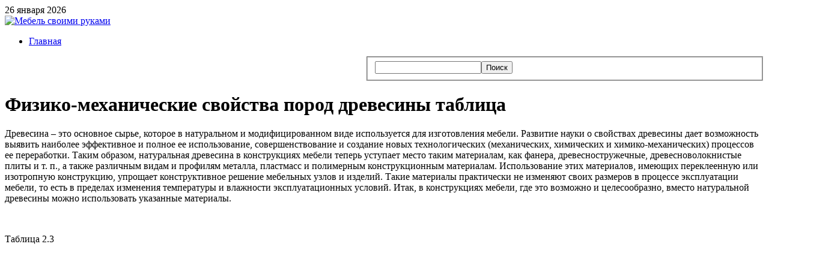

--- FILE ---
content_type: text/html; charset=utf-8;
request_url: http://brigadeer.ru/svojstva-drevesiny/fiziko-mexanicheskie-svojstva-porod-drevesiny-tablica.html
body_size: 10667
content:
<!DOCTYPE html PUBLIC "-//W3C//DTD XHTML 1.0 Strict//EN" "http://www.w3.org/TR/xhtml1/DTD/xhtml1-strict.dtd">
<html xmlns="http://www.w3.org/1999/xhtml" dir="ltr">
<head profile="http://gmpg.org/xfn/11">
<meta http-equiv="Content-Type" content="text/html; charset=UTF-8" />
<title>Мебель своими руками: Физико-механические свойства пород древесины таблица</title>
<link rel="stylesheet" href="http://brigadeer.ru/wp-content/themes/comfypro/style.css" type="text/css" media="screen" />
<link rel="stylesheet" href="http://brigadeer.ru/wp-content/themes/comfypro/styles/default.css" type="text/css" />
<link rel="shortcut icon" href="http://brigadeer.ru/favicon.png" />
<link rel="alternate" type="application/rss+xml" title="Мебель своими руками RSS Feed" href="http://brigadeer.ru/rss.xml" />
<script type='text/javascript' src='http://ajax.googleapis.com/ajax/libs/jquery/1.4.4/jquery.min.js?ver=1.4.4'></script>
<link rel="stylesheet" href="http://brigadeer.ru/wp-content/themes/comfypro/user_preferences/custom.css" type="text/css" media="screen" />
<meta name="description" content="Физико-механические свойства пород древесины таблица">
<meta name="Keywords" content="древесина электроинструменты деревообработка мебель поделки роспись инструмент ремонт реставрация восстановление">
<link rel="canonical" href="http://brigadeer.ru/svojstva-drevesiny/fiziko-mexanicheskie-svojstva-porod-drevesiny-tablica.html" />
<script type="text/javascript" src="http://brigadeer.ru/wp-content/themes/comfypro/js/jquery-ui-1.8.6.custom.min.js"></script>
<script type="text/javascript" src="http://brigadeer.ru/wp-content/themes/comfypro/js/jquery.tools.min.js"></script>

</head>
<body>
<div id="wrapper">

<div id="header">

	<div id="date">26&nbsp;января&nbsp;2026</div>

	<div id="topnav">
		<!--//<ul id="menu-glavnaya" class=""></ul>//-->
	</div>
	<div class="clear"></div>
	<a 	href="http://brigadeer.ru/" id="logo"><img src="/wp-content/themes/comfypro/images/logo.png" alt="Мебель своими руками" title="Мебель своими руками" /></a>

</div>
<div id="menu">

	<ul id="menu-navigaciya" class="">
		<li id="menu-item-3690" class="menu-item menu-item-type-taxonomy menu-item-object-category">
			<a href="http://brigadeer.ru/">Главная</a>
		</li>
	</ul>
	<div style="margin-left:600px;" onclick="return {'bg': 'transparent', 'publicname': '\u041f\u043e\u0438\u0441\u043a \u043f\u043e \u0441\u0430\u0439\u0442\u0443 brigadeer.ru', 'target': '_self', 'language': 'ru', 'suggest': true, 'tld': 'ru', 'site_suggest': true, 'action': 'http://yandex.ru/sitesearch', 'webopt': false, 'fontsize': 13, 'arrow': false, 'fg': '#000000', 'searchid': '2085925', 'logo': 'rb', 'websearch': false, 'type': 2}">
		<form action="http://yandex.ru/sitesearch" method="get" target="_self">
			<input type="hidden" name="searchid" value="2085925" /><input type="hidden" name="l10n" value="ru" /><input type="hidden" name="reqenc" value="" />
			<fieldset>
				<input type="text" name="text" value="" name="s" class="searchfield" /><input type="submit" value="Поиск" class="searchbutton" />
			</fieldset>
		</form>
	</div>
	<style type="text/css"> .ya-page_js_yes .ya-site-form_inited_no { display: none; } </style>
	<script type="text/javascript">
		(function(w,d,c){var s=d.createElement('script'),h=d.getElementsByTagName('script')[0],e=d.documentElement;(' '+e.className+' ').indexOf(' ya-page_js_yes ')===-1&&(e.className+=' ya-page_js_yes');s.type='text/javascript';s.async=true;s.charset='utf-8';s.src=(d.location.protocol==='https:'?'https:':'http:')+'//site.yandex.net/v2.0/js/all.js';h.parentNode.insertBefore(s,h);(w[c]||(w[c]=[])).push(function(){Ya.Site.Form.init()})})(window,document,'yandex_site_callbacks');
	</script>
	<div class="clear"></div>
</div>
<div id="bigcolumn">
	
	<div class="page-all">
		<div class="page-top">
			<div class="containerI">


				<div class="bigdiv">

					
					
							<div id="post-5240" class="post">
								<h1>Физико-механические свойства пород древесины таблица</h1>
								<p>Древесина&nbsp;– это основное сырье, которое в натуральном и модифицированном виде используется для изготовления мебели. Развитие науки о свойствах древесины дает возможность выявить наиболее эффективное и полное ее использование, совершенствование и создание новых технологических (механических, химических и химико-механических) процессов ее переработки. Таким образом, натуральная древесина в конструкциях мебели теперь уступает место таким материалам, как фанера, древесностружечные, древесноволокнистые плиты и т. п., а также различным видам и профилям металла, пластмасс и полимерным конструкционным материалам. Использование этих материалов, имеющих переклеенную или изотропную конструкцию, упрощает конструктивное решение мебельных узлов и изделий. Такие материалы практически не изменяют своих размеров в процессе эксплуатации мебели, то есть в пределах изменения температуры и влажности эксплуатационных условий. Итак, в конструкциях мебели, где это возможно и целесообразно, вместо натуральной древесины можно использовать указанные материалы.</p><br />
<p>Таблица 2.3</p><br />
<table class=msonormaltable border=0 cellspacing=0 cellpadding=0 width="109%" style='width:109.58%;border-collapse:collapse;mso-yfti-tbllook:1184; mso-padding-alt:0cm 0cm 0cm 0cm'><br />
<tr style='mso-yfti-irow:0;mso-yfti-firstrow:yes;height:12.25pt'><br />
<td width="3%" rowspan=2 valign=top style='width:3.7%;border-top:solid windowtext 1.0pt; border-left:solid windowtext 1.0pt;border-bottom:none;border-right:none; background:white;padding:0cm .5pt 0cm .5pt;height:12.25pt'><br />
<p>№</p><br />
</td><br />
<td width="11%" rowspan=2 valign=top style='width:11.4%;border-top:solid windowtext 1.0pt; border-left:solid windowtext 1.0pt;border-bottom:none;border-right:none; background:white;padding:0cm .5pt 0cm .5pt;height:12.25pt'><br />
<p>Порода древесины</p><br />
</td><br />
<td width="9%" rowspan=2 valign=top style='width:9.42%;border-top:solid windowtext 1.0pt; border-left:solid windowtext 1.0pt;border-bottom:none;border-right:none; background:white;padding:0cm .5pt 0cm .5pt;height:12.25pt'><br />
<p>&nbsp;Плотность (плотность), кг&nbsp;/ м<sup>3</sup></p><br />
</td><br />
<td width="37%" colspan=4 valign=top style='width:37.82%;border-top:solid windowtext 1.0pt; border-left:solid windowtext 1.0pt;border-bottom:none;border-right:none; background:white;padding:0cm .5pt 0cm .5pt;height:12.25pt'><br />
<p>Предел прочности, МПа при</p><br />
</td><br />
<td width="28%" colspan=3 valign=top style='width:28.16%;border-top:solid windowtext 1.0pt; border-left:solid windowtext 1.0pt;border-bottom:none;border-right:none; background:white;padding:0cm .5pt 0cm .5pt;height:12.25pt'><br />
<p>Твердость, МПа</p><br />
</td><br />
<td width="9%" rowspan=2 valign=top style='width:9.5%;border:solid windowtext 1.0pt; border-bottom:none;background:white;padding:0cm .5pt 0cm .5pt;height:12.25pt'><br />
<p>Модуль упругости при статическом изгибе</p><br />
</td><br />
</tr><br />
<tr style='mso-yfti-irow:1;height:89.5pt'><br />
<td width="6%" valign=top style='width:6.32%;border-top:solid windowtext 1.0pt; border-left:solid windowtext 1.0pt;border-bottom:none;border-right:none; background:white;padding:0cm .5pt 0cm .5pt;height:89.5pt'><br />
<p>Сжатие вдоль волокон</p><br />
</td><br />
<td width="8%" valign=top style='width:8.94%;border-top:solid windowtext 1.0pt; border-left:solid windowtext 1.0pt;border-bottom:none;border-right:none; background:white;padding:0cm .5pt 0cm .5pt;height:89.5pt'><br />
<p>Растяжение вдоль волокон</p><br />
</td><br />
<td width="9%" valign=top style='width:9.9%;border-top:solid windowtext 1.0pt; border-left:solid windowtext 1.0pt;border-bottom:none;border-right:none; background:white;padding:0cm .5pt 0cm .5pt;height:89.5pt'><br />
<p>Статическом изгибе</p><br />
</td><br />
<td width="12%" valign=top style='width:12.66%;border-top:solid windowtext 1.0pt; border-left:solid windowtext 1.0pt;border-bottom:none;border-right:none; background:white;padding:0cm .5pt 0cm .5pt;height:89.5pt'><br />
<p>Тангенциальном сколе вдоль волокон</p><br />
</td><br />
<td width="7%" valign=top style='width:7.14%;border-top:solid windowtext 1.0pt; border-left:solid windowtext 1.0pt;border-bottom:none;border-right:none; background:white;padding:0cm .5pt 0cm .5pt;height:89.5pt'><br />
<p>Торцевая</p><br />
</td><br />
<td width="8%" valign=top style='width:8.76%;border-top:solid windowtext 1.0pt; border-left:solid windowtext 1.0pt;border-bottom:none;border-right:none; background:white;padding:0cm .5pt 0cm .5pt;height:89.5pt'><br />
<p>Радиальная</p><br />
</td><br />
<td width="12%" valign=top style='width:12.26%;border-top:solid windowtext 1.0pt; border-left:solid windowtext 1.0pt;border-bottom:none;border-right:none; background:white;padding:0cm .5pt 0cm .5pt;height:89.5pt'><br />
<p>Тангенциальная</p><br />
</td><br />
</tr><br />
<tr style='mso-yfti-irow:2;height:11.75pt'><br />
<td width="3%" valign=top style='width:3.7%;border-top:solid windowtext 1.0pt; border-left:solid windowtext 1.0pt;border-bottom:none;border-right:none; background:white;padding:0cm .5pt 0cm .5pt;height:11.75pt'><br />
<p>1</p><br />
</td><br />
<td width="11%" valign=top style='width:11.4%;border-top:solid windowtext 1.0pt; border-left:solid windowtext 1.0pt;border-bottom:none;border-right:none; background:white;padding:0cm .5pt 0cm .5pt;height:11.75pt'><br />
<p>Лиственница</p><br />
</td><br />
<td width="9%" valign=top style='width:9.42%;border-top:solid windowtext 1.0pt; border-left:solid windowtext 1.0pt;border-bottom:none;border-right:none; background:white;padding:0cm .5pt 0cm .5pt;height:11.75pt'><br />
<p>670</p><br />
</td><br />
<td width="6%" valign=top style='width:6.32%;border-top:solid windowtext 1.0pt; border-left:solid windowtext 1.0pt;border-bottom:none;border-right:none; background:white;padding:0cm .5pt 0cm .5pt;height:11.75pt'><br />
<p>56,1</p><br />
</td><br />
<td width="8%" valign=top style='width:8.94%;border-top:solid windowtext 1.0pt; border-left:solid windowtext 1.0pt;border-bottom:none;border-right:none; background:white;padding:0cm .5pt 0cm .5pt;height:11.75pt'><br />
<p>124,9</p><br />
</td><br />
<td width="9%" valign=top style='width:9.9%;border-top:solid windowtext 1.0pt; border-left:solid windowtext 1.0pt;border-bottom:none;border-right:none; background:white;padding:0cm .5pt 0cm .5pt;height:11.75pt'><br />
<p>100,5</p><br />
</td><br />
<td width="12%" valign=top style='width:12.66%;border-top:solid windowtext 1.0pt; border-left:solid windowtext 1.0pt;border-bottom:none;border-right:none; background:white;padding:0cm .5pt 0cm .5pt;height:11.75pt'><br />
<p>9,3</p><br />
</td><br />
<td width="7%" valign=top style='width:7.14%;border-top:solid windowtext 1.0pt; border-left:solid windowtext 1.0pt;border-bottom:none;border-right:none; background:white;padding:0cm .5pt 0cm .5pt;height:11.75pt'><br />
<p>40,3</p><br />
</td><br />
<td width="8%" valign=top style='width:8.76%;border-top:solid windowtext 1.0pt; border-left:solid windowtext 1.0pt;border-bottom:none;border-right:none; background:white;padding:0cm .5pt 0cm .5pt;height:11.75pt'><br />
<p>27</p><br />
</td><br />
<td width="12%" valign=top style='width:12.26%;border-top:solid windowtext 1.0pt; border-left:solid windowtext 1.0pt;border-bottom:none;border-right:none; background:white;padding:0cm .5pt 0cm .5pt;height:11.75pt'><br />
<p>27</p><br />
</td><br />
<td width="9%" valign=top style='width:9.5%;border:solid windowtext 1.0pt; border-bottom:none;background:white;padding:0cm .5pt 0cm .5pt;height:11.75pt'><br />
<p>-</p><br />
</td><br />
</tr><br />
<tr style='mso-yfti-irow:3;height:13.2pt'><br />
<td width="3%" valign=top style='width:3.7%;border:solid windowtext 1.0pt; border-right:none;background:white;padding:0cm .5pt 0cm .5pt;height:13.2pt'><br />
<p>2</p><br />
</td><br />
<td width="11%" valign=top style='width:11.4%;border:solid windowtext 1.0pt; border-right:none;background:white;padding:0cm .5pt 0cm .5pt;height:13.2pt'><br />
<p>Сосна обыкновенная</p><br />
</td><br />
<td width="9%" valign=top style='width:9.42%;border:solid windowtext 1.0pt; border-right:none;background:white;padding:0cm .5pt 0cm .5pt;height:13.2pt'><br />
<p>510</p><br />
</td><br />
<td width="6%" valign=top style='width:6.32%;border:solid windowtext 1.0pt; border-right:none;background:white;padding:0cm .5pt 0cm .5pt;height:13.2pt'><br />
<p>42,3</p><br />
</td><br />
<td width="8%" valign=top style='width:8.94%;border:solid windowtext 1.0pt; border-right:none;background:white;padding:0cm .5pt 0cm .5pt;height:13.2pt'><br />
<p>103,0</p><br />
</td><br />
<td width="9%" valign=top style='width:9.9%;border:solid windowtext 1.0pt; border-right:none;background:white;padding:0cm .5pt 0cm .5pt;height:13.2pt'><br />
<p>77,5</p><br />
</td><br />
<td width="12%" valign=top style='width:12.66%;border:solid windowtext 1.0pt; border-right:none;background:white;padding:0cm .5pt 0cm .5pt;height:13.2pt'><br />
<p>7,2</p><br />
</td><br />
<td width="7%" valign=top style='width:7.14%;border:solid windowtext 1.0pt; border-right:none;background:white;padding:0cm .5pt 0cm .5pt;height:13.2pt'><br />
<p>26,5</p><br />
</td><br />
<td width="8%" valign=top style='width:8.76%;border:solid windowtext 1.0pt; border-right:none;background:white;padding:0cm .5pt 0cm .5pt;height:13.2pt'><br />
<p>21,9</p><br />
</td><br />
<td width="12%" valign=top style='width:12.26%;border:solid windowtext 1.0pt; border-right:none;background:white;padding:0cm .5pt 0cm .5pt;height:13.2pt'><br />
<p>23,6</p><br />
</td><br />
<td width="9%" valign=top style='width:9.5%;border:solid windowtext 1.0pt; background:white;padding:0cm .5pt 0cm .5pt;height:13.2pt'><br />
<p>12,4</p><br />
</td><br />
</tr><br />
<tr style='mso-yfti-irow:4;height:12.0pt'><br />
<td width="3%" valign=top style='width:3.7%;border:solid windowtext 1.0pt; border-top:none;background:white;padding:0cm .5pt 0cm .5pt;height:12.0pt'><br />
<p>3</p><br />
</td><br />
<td width="11%" valign=top style='width:11.4%;border-top:none;border-left: none;border-bottom:solid windowtext 1.0pt;border-right:solid windowtext 1.0pt; background:white;padding:0cm .5pt 0cm .5pt;height:12.0pt'><br />
<p>Ель</p><br />
</td><br />
<td width="9%" valign=top style='width:9.42%;border-top:none;border-left: none;border-bottom:solid windowtext 1.0pt;border-right:solid windowtext 1.0pt; background:white;padding:0cm .5pt 0cm .5pt;height:12.0pt'><br />
<p>450</p><br />
</td><br />
<td width="6%" valign=top style='width:6.32%;border-top:none;border-left: none;border-bottom:solid windowtext 1.0pt;border-right:solid windowtext 1.0pt; background:white;padding:0cm .5pt 0cm .5pt;height:12.0pt'><br />
<p>39,8</p><br />
</td><br />
<td width="8%" valign=top style='width:8.94%;border-top:none;border-left: none;border-bottom:solid windowtext 1.0pt;border-right:solid windowtext 1.0pt; background:white;padding:0cm .5pt 0cm .5pt;height:12.0pt'><br />
<p>102,5</p><br />
</td><br />
<td width="9%" valign=top style='width:9.9%;border-top:none;border-left:none; border-bottom:solid windowtext 1.0pt;border-right:solid windowtext 1.0pt; background:white;padding:0cm .5pt 0cm .5pt;height:12.0pt'><br />
<p>71,9</p><br />
</td><br />
<td width="12%" valign=top style='width:12.66%;border-top:none;border-left: none;border-bottom:solid windowtext 1.0pt;border-right:solid windowtext 1.0pt; background:white;padding:0cm .5pt 0cm .5pt;height:12.0pt'><br />
<p>6,4</p><br />
</td><br />
<td width="7%" valign=top style='width:7.14%;border-top:none;border-left: none;border-bottom:solid windowtext 1.0pt;border-right:solid windowtext 1.0pt; background:white;padding:0cm .5pt 0cm .5pt;height:12.0pt'><br />
<p>24,6</p><br />
</td><br />
<td width="8%" valign=top style='width:8.76%;border-top:none;border-left: none;border-bottom:solid windowtext 1.0pt;border-right:solid windowtext 1.0pt; background:white;padding:0cm .5pt 0cm .5pt;height:12.0pt'><br />
<p>16,8</p><br />
</td><br />
<td width="12%" valign=top style='width:12.26%;border-top:none;border-left: none;border-bottom:solid windowtext 1.0pt;border-right:solid windowtext 1.0pt; background:white;padding:0cm .5pt 0cm .5pt;height:12.0pt'><br />
<p>16,8</p><br />
</td><br />
<td width="9%" valign=top style='width:9.5%;border-top:none;border-left:none; border-bottom:solid windowtext 1.0pt;border-right:solid windowtext 1.0pt; background:white;padding:0cm .5pt 0cm .5pt;height:12.0pt'><br />
<p>&nbsp;10,8</p><br />
</td><br />
</tr><br />
<tr style='mso-yfti-irow:5;height:12.5pt'><br />
<td width="3%" valign=top style='width:3.7%;border:solid windowtext 1.0pt; border-top:none;background:white;padding:0cm .5pt 0cm .5pt;height:12.5pt'><br />
<p>4</p><br />
</td><br />
<td width="11%" valign=top style='width:11.4%;border-top:none;border-left: none;border-bottom:solid windowtext 1.0pt;border-right:solid windowtext 1.0pt; background:white;padding:0cm .5pt 0cm .5pt;height:12.5pt'><br />
<p>Кедр</p><br />
</td><br />
<td width="9%" valign=top style='width:9.42%;border-top:none;border-left: none;border-bottom:solid windowtext 1.0pt;border-right:solid windowtext 1.0pt; background:white;padding:0cm .5pt 0cm .5pt;height:12.5pt'><br />
<p>440</p><br />
</td><br />
<td width="6%" valign=top style='width:6.32%;border-top:none;border-left: none;border-bottom:solid windowtext 1.0pt;border-right:solid windowtext 1.0pt; background:white;padding:0cm .5pt 0cm .5pt;height:12.5pt'><br />
<p>36,7</p><br />
</td><br />
<td width="8%" valign=top style='width:8.94%;border-top:none;border-left: none;border-bottom:solid windowtext 1.0pt;border-right:solid windowtext 1.0pt; background:white;padding:0cm .5pt 0cm .5pt;height:12.5pt'><br />
<p>90,3</p><br />
</td><br />
<td width="9%" valign=top style='width:9.9%;border-top:none;border-left:none; border-bottom:solid windowtext 1.0pt;border-right:solid windowtext 1.0pt; background:white;padding:0cm .5pt 0cm .5pt;height:12.5pt'><br />
<p>65,8</p><br />
</td><br />
<td width="12%" valign=top style='width:12.66%;border-top:none;border-left: none;border-bottom:solid windowtext 1.0pt;border-right:solid windowtext 1.0pt; background:white;padding:0cm .5pt 0cm .5pt;height:12.5pt'><br />
<p>6,1</p><br />
</td><br />
<td width="7%" valign=top style='width:7.14%;border-top:none;border-left: none;border-bottom:solid windowtext 1.0pt;border-right:solid windowtext 1.0pt; background:white;padding:0cm .5pt 0cm .5pt;height:12.5pt'><br />
<p>-</p><br />
</td><br />
<td width="8%" valign=top style='width:8.76%;border-top:none;border-left: none;border-bottom:solid windowtext 1.0pt;border-right:solid windowtext 1.0pt; background:white;padding:0cm .5pt 0cm .5pt;height:12.5pt'><br />
<p>-</p><br />
</td><br />
<td width="12%" valign=top style='width:12.26%;border-top:none;border-left: none;border-bottom:solid windowtext 1.0pt;border-right:solid windowtext 1.0pt; background:white;padding:0cm .5pt 0cm .5pt;height:12.5pt'><br />
<p>-</p><br />
</td><br />
<td width="9%" valign=top style='width:9.5%;border-top:none;border-left:none; border-bottom:solid windowtext 1.0pt;border-right:solid windowtext 1.0pt; background:white;padding:0cm .5pt 0cm .5pt;height:12.5pt'><br />
<p>-</p><br />
</td><br />
</tr><br />
<tr style='mso-yfti-irow:6;height:12.5pt'><br />
<td width="3%" valign=top style='width:3.7%;border:solid windowtext 1.0pt; border-top:none;background:white;padding:0cm .5pt 0cm .5pt;height:12.5pt'><br />
<p>5</p><br />
</td><br />
<td width="11%" valign=top style='width:11.4%;border-top:none;border-left: none;border-bottom:solid windowtext 1.0pt;border-right:solid windowtext 1.0pt; background:white;padding:0cm .5pt 0cm .5pt;height:12.5pt'><br />
<p>Пихта Сибир.</p><br />
</td><br />
<td width="9%" valign=top style='width:9.42%;border-top:none;border-left: none;border-bottom:solid windowtext 1.0pt;border-right:solid windowtext 1.0pt; background:white;padding:0cm .5pt 0cm .5pt;height:12.5pt'><br />
<p>380</p><br />
</td><br />
<td width="6%" valign=top style='width:6.32%;border-top:none;border-left: none;border-bottom:solid windowtext 1.0pt;border-right:solid windowtext 1.0pt; background:white;padding:0cm .5pt 0cm .5pt;height:12.5pt'><br />
<p>35,2</p><br />
</td><br />
<td width="8%" valign=top style='width:8.94%;border-top:none;border-left: none;border-bottom:solid windowtext 1.0pt;border-right:solid windowtext 1.0pt; background:white;padding:0cm .5pt 0cm .5pt;height:12.5pt'><br />
<p>66,8</p><br />
</td><br />
<td width="9%" valign=top style='width:9.9%;border-top:none;border-left:none; border-bottom:solid windowtext 1.0pt;border-right:solid windowtext 1.0pt; background:white;padding:0cm .5pt 0cm .5pt;height:12.5pt'><br />
<p>61,7</p><br />
</td><br />
<td width="12%" valign=top style='width:12.66%;border-top:none;border-left: none;border-bottom:solid windowtext 1.0pt;border-right:solid windowtext 1.0pt; background:white;padding:0cm .5pt 0cm .5pt;height:12.5pt'><br />
<p>5,9</p><br />
</td><br />
<td width="7%" valign=top style='width:7.14%;border-top:none;border-left: none;border-bottom:solid windowtext 1.0pt;border-right:solid windowtext 1.0pt; background:white;padding:0cm .5pt 0cm .5pt;height:12.5pt'><br />
<p>26,1</p><br />
</td><br />
<td width="8%" valign=top style='width:8.76%;border-top:none;border-left: none;border-bottom:solid windowtext 1.0pt;border-right:solid windowtext 1.0pt; background:white;padding:0cm .5pt 0cm .5pt;height:12.5pt'><br />
<p>15,9</p><br />
</td><br />
<td width="12%" valign=top style='width:12.26%;border-top:none;border-left: none;border-bottom:solid windowtext 1.0pt;border-right:solid windowtext 1.0pt; background:white;padding:0cm .5pt 0cm .5pt;height:12.5pt'><br />
<p>-</p><br />
</td><br />
<td width="9%" valign=top style='width:9.5%;border-top:none;border-left:none; border-bottom:solid windowtext 1.0pt;border-right:solid windowtext 1.0pt; background:white;padding:0cm .5pt 0cm .5pt;height:12.5pt'><br />
<p>-</p><br />
</td><br />
</tr><br />
<tr style='mso-yfti-irow:7;height:12.0pt'><br />
<td width="3%" valign=top style='width:3.7%;border:solid windowtext 1.0pt; border-top:none;background:white;padding:0cm .5pt 0cm .5pt;height:12.0pt'><br />
<p>6</p><br />
</td><br />
<td width="11%" valign=top style='width:11.4%;border-top:none;border-left: none;border-bottom:solid windowtext 1.0pt;border-right:solid windowtext 1.0pt; background:white;padding:0cm .5pt 0cm .5pt;height:12.0pt'><br />
<p>Граб</p><br />
</td><br />
<td width="9%" valign=top style='width:9.42%;border-top:none;border-left: none;border-bottom:solid windowtext 1.0pt;border-right:solid windowtext 1.0pt; background:white;padding:0cm .5pt 0cm .5pt;height:12.0pt'><br />
<p>810</p><br />
</td><br />
<td width="6%" valign=top style='width:6.32%;border-top:none;border-left: none;border-bottom:solid windowtext 1.0pt;border-right:solid windowtext 1.0pt; background:white;padding:0cm .5pt 0cm .5pt;height:12.0pt'><br />
<p>54,0</p><br />
</td><br />
<td width="8%" valign=top style='width:8.94%;border-top:none;border-left: none;border-bottom:solid windowtext 1.0pt;border-right:solid windowtext 1.0pt; background:white;padding:0cm .5pt 0cm .5pt;height:12.0pt'><br />
<p>137,2</p><br />
</td><br />
<td width="9%" valign=top style='width:9.9%;border-top:none;border-left:none; border-bottom:solid windowtext 1.0pt;border-right:solid windowtext 1.0pt; background:white;padding:0cm .5pt 0cm .5pt;height:12.0pt'><br />
<p>123,4</p><br />
</td><br />
<td width="12%" valign=top style='width:12.66%;border-top:none;border-left: none;border-bottom:solid windowtext 1.0pt;border-right:solid windowtext 1.0pt; background:white;padding:0cm .5pt 0cm .5pt;height:12.0pt'><br />
<p>14,3</p><br />
</td><br />
<td width="7%" valign=top style='width:7.14%;border-top:none;border-left: none;border-bottom:solid windowtext 1.0pt;border-right:solid windowtext 1.0pt; background:white;padding:0cm .5pt 0cm .5pt;height:12.0pt'><br />
<p>84,1</p><br />
</td><br />
<td width="8%" valign=top style='width:8.76%;border-top:none;border-left: none;border-bottom:solid windowtext 1.0pt;border-right:solid windowtext 1.0pt; background:white;padding:0cm .5pt 0cm .5pt;height:12.0pt'><br />
<p>71,4</p><br />
</td><br />
<td width="12%" valign=top style='width:12.26%;border-top:none;border-left: none;border-bottom:solid windowtext 1.0pt;border-right:solid windowtext 1.0pt; background:white;padding:0cm .5pt 0cm .5pt;height:12.0pt'><br />
<p>-</p><br />
</td><br />
<td width="9%" valign=top style='width:9.5%;border-top:none;border-left:none; border-bottom:solid windowtext 1.0pt;border-right:solid windowtext 1.0pt; background:white;padding:0cm .5pt 0cm .5pt;height:12.0pt'></td><br />
</tr><br />
<tr style='mso-yfti-irow:8;height:12.5pt'><br />
<td width="3%" valign=top style='width:3.7%;border:solid windowtext 1.0pt; border-top:none;background:white;padding:0cm .5pt 0cm .5pt;height:12.5pt'><br />
<p>7</p><br />
</td><br />
<td width="11%" valign=top style='width:11.4%;border-top:none;border-left: none;border-bottom:solid windowtext 1.0pt;border-right:solid windowtext 1.0pt; background:white;padding:0cm .5pt 0cm .5pt;height:12.5pt'><br />
<p>Акация белая</p><br />
</td><br />
<td width="9%" valign=top style='width:9.42%;border-top:none;border-left: none;border-bottom:solid windowtext 1.0pt;border-right:solid windowtext 1.0pt; background:white;padding:0cm .5pt 0cm .5pt;height:12.5pt'><br />
<p>810</p><br />
</td><br />
<td width="6%" valign=top style='width:6.32%;border-top:none;border-left: none;border-bottom:solid windowtext 1.0pt;border-right:solid windowtext 1.0pt; background:white;padding:0cm .5pt 0cm .5pt;height:12.5pt'><br />
<p>54,1</p><br />
</td><br />
<td width="8%" valign=top style='width:8.94%;border-top:none;border-left: none;border-bottom:solid windowtext 1.0pt;border-right:solid windowtext 1.0pt; background:white;padding:0cm .5pt 0cm .5pt;height:12.5pt'><br />
<p>172,3</p><br />
</td><br />
<td width="9%" valign=top style='width:9.9%;border-top:none;border-left:none; border-bottom:solid windowtext 1.0pt;border-right:solid windowtext 1.0pt; background:white;padding:0cm .5pt 0cm .5pt;height:12.5pt'><br />
<p>141,8</p><br />
</td><br />
<td width="12%" valign=top style='width:12.66%;border-top:none;border-left: none;border-bottom:solid windowtext 1.0pt;border-right:solid windowtext 1.0pt; background:white;padding:0cm .5pt 0cm .5pt;height:12.5pt'></td><br />
<td width="7%" valign=top style='width:7.14%;border-top:none;border-left: none;border-bottom:solid windowtext 1.0pt;border-right:solid windowtext 1.0pt; background:white;padding:0cm .5pt 0cm .5pt;height:12.5pt'><br />
<p>89,8</p><br />
</td><br />
<td width="8%" valign=top style='width:8.76%;border-top:none;border-left: none;border-bottom:solid windowtext 1.0pt;border-right:solid windowtext 1.0pt; background:white;padding:0cm .5pt 0cm .5pt;height:12.5pt'><br />
<p>63,2</p><br />
</td><br />
<td width="12%" valign=top style='width:12.26%;border-top:none;border-left: none;border-bottom:solid windowtext 1.0pt;border-right:solid windowtext 1.0pt; background:white;padding:0cm .5pt 0cm .5pt;height:12.5pt'><br />
<p>72,4</p><br />
</td><br />
<td width="9%" valign=top style='width:9.5%;border-top:none;border-left:none; border-bottom:solid windowtext 1.0pt;border-right:solid windowtext 1.0pt; background:white;padding:0cm .5pt 0cm .5pt;height:12.5pt'></td><br />
</tr><br />
<tr style='mso-yfti-irow:9;height:12.5pt'><br />
<td width="3%" valign=top style='width:3.7%;border:solid windowtext 1.0pt; border-top:none;background:white;padding:0cm .5pt 0cm .5pt;height:12.5pt'><br />
<p>8</p><br />
</td><br />
<td width="11%" valign=top style='width:11.4%;border-top:none;border-left: none;border-bottom:solid windowtext 1.0pt;border-right:solid windowtext 1.0pt; background:white;padding:0cm .5pt 0cm .5pt;height:12.5pt'><br />
<p>Груша</p><br />
</td><br />
<td width="9%" valign=top style='width:9.42%;border-top:none;border-left: none;border-bottom:solid windowtext 1.0pt;border-right:solid windowtext 1.0pt; background:white;padding:0cm .5pt 0cm .5pt;height:12.5pt'><br />
<p>720</p><br />
</td><br />
<td width="6%" valign=top style='width:6.32%;border-top:none;border-left: none;border-bottom:solid windowtext 1.0pt;border-right:solid windowtext 1.0pt; background:white;padding:0cm .5pt 0cm .5pt;height:12.5pt'><br />
<p>52,5</p><br />
</td><br />
<td width="8%" valign=top style='width:8.94%;border-top:none;border-left: none;border-bottom:solid windowtext 1.0pt;border-right:solid windowtext 1.0pt; background:white;padding:0cm .5pt 0cm .5pt;height:12.5pt'><br />
<p>-</p><br />
</td><br />
<td width="9%" valign=top style='width:9.9%;border-top:none;border-left:none; border-bottom:solid windowtext 1.0pt;border-right:solid windowtext 1.0pt; background:white;padding:0cm .5pt 0cm .5pt;height:12.5pt'><br />
<p>99,4</p><br />
</td><br />
<td width="12%" valign=top style='width:12.66%;border-top:none;border-left: none;border-bottom:solid windowtext 1.0pt;border-right:solid windowtext 1.0pt; background:white;padding:0cm .5pt 0cm .5pt;height:12.5pt'><br />
<p>8,2</p><br />
</td><br />
<td width="7%" valign=top style='width:7.14%;border-top:none;border-left: none;border-bottom:solid windowtext 1.0pt;border-right:solid windowtext 1.0pt; background:white;padding:0cm .5pt 0cm .5pt;height:12.5pt'><br />
<p>73,4</p><br />
</td><br />
<td width="8%" valign=top style='width:8.76%;border-top:none;border-left: none;border-bottom:solid windowtext 1.0pt;border-right:solid windowtext 1.0pt; background:white;padding:0cm .5pt 0cm .5pt;height:12.5pt'><br />
<p>55,0</p><br />
</td><br />
<td width="12%" valign=top style='width:12.26%;border-top:none;border-left: none;border-bottom:solid windowtext 1.0pt;border-right:solid windowtext 1.0pt; background:white;padding:0cm .5pt 0cm .5pt;height:12.5pt'><br />
<p>56,1</p><br />
</td><br />
<td width="9%" valign=top style='width:9.5%;border-top:none;border-left:none; border-bottom:solid windowtext 1.0pt;border-right:solid windowtext 1.0pt; background:white;padding:0cm .5pt 0cm .5pt;height:12.5pt'><br />
<p>-</p><br />
</td><br />
</tr><br />
<tr style='mso-yfti-irow:10;height:12.0pt'><br />
<td width="3%" valign=top style='width:3.7%;border:solid windowtext 1.0pt; border-top:none;background:white;padding:0cm .5pt 0cm .5pt;height:12.0pt'><br />
<p>9</p><br />
</td><br />
<td width="11%" valign=top style='width:11.4%;border-top:none;border-left: none;border-bottom:solid windowtext 1.0pt;border-right:solid windowtext 1.0pt; background:white;padding:0cm .5pt 0cm .5pt;height:12.0pt'><br />
<p>Дуб</p><br />
</td><br />
<td width="9%" valign=top style='width:9.42%;border-top:none;border-left: none;border-bottom:solid windowtext 1.0pt;border-right:solid windowtext 1.0pt; background:white;padding:0cm .5pt 0cm .5pt;height:12.0pt'><br />
<p>700</p><br />
</td><br />
<td width="6%" valign=top style='width:6.32%;border-top:none;border-left: none;border-bottom:solid windowtext 1.0pt;border-right:solid windowtext 1.0pt; background:white;padding:0cm .5pt 0cm .5pt;height:12.0pt'><br />
<p>52,0</p><br />
</td><br />
<td width="8%" valign=top style='width:8.94%;border-top:none;border-left: none;border-bottom:solid windowtext 1.0pt;border-right:solid windowtext 1.0pt; background:white;padding:0cm .5pt 0cm .5pt;height:12.0pt'><br />
<p>131,4</p><br />
</td><br />
<td width="9%" valign=top style='width:9.9%;border-top:none;border-left:none; border-bottom:solid windowtext 1.0pt;border-right:solid windowtext 1.0pt; background:white;padding:0cm .5pt 0cm .5pt;height:12.0pt'><br />
<p>96,4</p><br />
</td><br />
<td width="12%" valign=top style='width:12.66%;border-top:none;border-left: none;border-bottom:solid windowtext 1.0pt;border-right:solid windowtext 1.0pt; background:white;padding:0cm .5pt 0cm .5pt;height:12.0pt'><br />
<p>9,5</p><br />
</td><br />
<td width="7%" valign=top style='width:7.14%;border-top:none;border-left: none;border-bottom:solid windowtext 1.0pt;border-right:solid windowtext 1.0pt; background:white;padding:0cm .5pt 0cm .5pt;height:12.0pt'><br />
<p>62,7</p><br />
</td><br />
<td width="8%" valign=top style='width:8.76%;border-top:none;border-left: none;border-bottom:solid windowtext 1.0pt;border-right:solid windowtext 1.0pt; background:white;padding:0cm .5pt 0cm .5pt;height:12.0pt'><br />
<p>52,0</p><br />
</td><br />
<td width="12%" valign=top style='width:12.26%;border-top:none;border-left: none;border-bottom:solid windowtext 1.0pt;border-right:solid windowtext 1.0pt; background:white;padding:0cm .5pt 0cm .5pt;height:12.0pt'><br />
<p>45,4</p><br />
</td><br />
<td width="9%" valign=top style='width:9.5%;border-top:none;border-left:none; border-bottom:solid windowtext 1.0pt;border-right:solid windowtext 1.0pt; background:white;padding:0cm .5pt 0cm .5pt;height:12.0pt'><br />
<p>15,4</p><br />
</td><br />
</tr><br />
<tr style='mso-yfti-irow:11;height:12.5pt'><br />
<td width="3%" valign=top style='width:3.7%;border:solid windowtext 1.0pt; border-top:none;background:white;padding:0cm .5pt 0cm .5pt;height:12.5pt'><br />
<p>10</p><br />
</td><br />
<td width="11%" valign=top style='width:11.4%;border-top:none;border-left: none;border-bottom:solid windowtext 1.0pt;border-right:solid windowtext 1.0pt; background:white;padding:0cm .5pt 0cm .5pt;height:12.5pt'><br />
<p>Клен</p><br />
</td><br />
<td width="9%" valign=top style='width:9.42%;border-top:none;border-left: none;border-bottom:solid windowtext 1.0pt;border-right:solid windowtext 1.0pt; background:white;padding:0cm .5pt 0cm .5pt;height:12.5pt'><br />
<p>700</p><br />
</td><br />
<td width="6%" valign=top style='width:6.32%;border-top:none;border-left: none;border-bottom:solid windowtext 1.0pt;border-right:solid windowtext 1.0pt; background:white;padding:0cm .5pt 0cm .5pt;height:12.5pt'><br />
<p>53,4</p><br />
</td><br />
<td width="8%" valign=top style='width:8.94%;border-top:none;border-left: none;border-bottom:solid windowtext 1.0pt;border-right:solid windowtext 1.0pt; background:white;padding:0cm .5pt 0cm .5pt;height:12.5pt'><br />
<p>-</p><br />
</td><br />
<td width="9%" valign=top style='width:9.9%;border-top:none;border-left:none; border-bottom:solid windowtext 1.0pt;border-right:solid windowtext 1.0pt; background:white;padding:0cm .5pt 0cm .5pt;height:12.5pt'><br />
<p>107,6</p><br />
</td><br />
<td width="12%" valign=top style='width:12.66%;border-top:none;border-left: none;border-bottom:solid windowtext 1.0pt;border-right:solid windowtext 1.0pt; background:white;padding:0cm .5pt 0cm .5pt;height:12.5pt'><br />
<p>11,5</p><br />
</td><br />
<td width="7%" valign=top style='width:7.14%;border-top:none;border-left: none;border-bottom:solid windowtext 1.0pt;border-right:solid windowtext 1.0pt; background:white;padding:0cm .5pt 0cm .5pt;height:12.5pt'><br />
<p>70,4</p><br />
</td><br />
<td width="8%" valign=top style='width:8.76%;border-top:none;border-left: none;border-bottom:solid windowtext 1.0pt;border-right:solid windowtext 1.0pt; background:white;padding:0cm .5pt 0cm .5pt;height:12.5pt'><br />
<p>51,5</p><br />
</td><br />
<td width="12%" valign=top style='width:12.26%;border-top:none;border-left: none;border-bottom:solid windowtext 1.0pt;border-right:solid windowtext 1.0pt; background:white;padding:0cm .5pt 0cm .5pt;height:12.5pt'><br />
<p>54,6</p><br />
</td><br />
<td width="9%" valign=top style='width:9.5%;border-top:none;border-left:none; border-bottom:solid windowtext 1.0pt;border-right:solid windowtext 1.0pt; background:white;padding:0cm .5pt 0cm .5pt;height:12.5pt'><br />
<p>12,8</p><br />
</td><br />
</tr><br />
<tr style='mso-yfti-irow:12;height:12.0pt'><br />
<td width="3%" valign=top style='width:3.7%;border:solid windowtext 1.0pt; border-top:none;background:white;padding:0cm .5pt 0cm .5pt;height:12.0pt'><br />
<p>11</p><br />
</td><br />
<td width="11%" valign=top style='width:11.4%;border-top:none;border-left: none;border-bottom:solid windowtext 1.0pt;border-right:solid windowtext 1.0pt; background:white;padding:0cm .5pt 0cm .5pt;height:12.0pt'><br />
<p>Ясень обыкновенный</p><br />
</td><br />
<td width="9%" valign=top style='width:9.42%;border-top:none;border-left: none;border-bottom:solid windowtext 1.0pt;border-right:solid windowtext 1.0pt; background:white;padding:0cm .5pt 0cm .5pt;height:12.0pt'><br />
<p>690</p><br />
</td><br />
<td width="6%" valign=top style='width:6.32%;border-top:none;border-left: none;border-bottom:solid windowtext 1.0pt;border-right:solid windowtext 1.0pt; background:white;padding:0cm .5pt 0cm .5pt;height:12.0pt'><br />
<p>33,1</p><br />
</td><br />
<td width="8%" valign=top style='width:8.94%;border-top:none;border-left: none;border-bottom:solid windowtext 1.0pt;border-right:solid windowtext 1.0pt; background:white;padding:0cm .5pt 0cm .5pt;height:12.0pt'><br />
<p>141,8</p><br />
</td><br />
<td width="9%" valign=top style='width:9.9%;border-top:none;border-left:none; border-bottom:solid windowtext 1.0pt;border-right:solid windowtext 1.0pt; background:white;padding:0cm .5pt 0cm .5pt;height:12.0pt'><br />
<p>110,7</p><br />
</td><br />
<td width="12%" valign=top style='width:12.66%;border-top:none;border-left: none;border-bottom:solid windowtext 1.0pt;border-right:solid windowtext 1.0pt; background:white;padding:0cm .5pt 0cm .5pt;height:12.0pt'><br />
<p>12,8</p><br />
</td><br />
<td width="7%" valign=top style='width:7.14%;border-top:none;border-left: none;border-bottom:solid windowtext 1.0pt;border-right:solid windowtext 1.0pt; background:white;padding:0cm .5pt 0cm .5pt;height:12.0pt'><br />
<p>74,5</p><br />
</td><br />
<td width="8%" valign=top style='width:8.76%;border-top:none;border-left: none;border-bottom:solid windowtext 1.0pt;border-right:solid windowtext 1.0pt; background:white;padding:0cm .5pt 0cm .5pt;height:12.0pt'><br />
<p>54,6</p><br />
</td><br />
<td width="12%" valign=top style='width:12.26%;border-top:none;border-left: none;border-bottom:solid windowtext 1.0pt;border-right:solid windowtext 1.0pt; background:white;padding:0cm .5pt 0cm .5pt;height:12.0pt'><br />
<p>62,2</p><br />
</td><br />
<td width="9%" valign=top style='width:9.5%;border-top:none;border-left:none; border-bottom:solid windowtext 1.0pt;border-right:solid windowtext 1.0pt; background:white;padding:0cm .5pt 0cm .5pt;height:12.0pt'><br />
<p>11,5</p><br />
</td><br />
</tr><br />
<tr style='mso-yfti-irow:13;height:12.5pt'><br />
<td width="3%" valign=top style='width:3.7%;border:solid windowtext 1.0pt; border-top:none;background:white;padding:0cm .5pt 0cm .5pt;height:12.5pt'><br />
<p>12</p><br />
</td><br />
<td width="11%" valign=top style='width:11.4%;border-top:none;border-left: none;border-bottom:solid windowtext 1.0pt;border-right:solid windowtext 1.0pt; background:white;padding:0cm .5pt 0cm .5pt;height:12.5pt'><br />
<p>Бук</p><br />
</td><br />
<td width="9%" valign=top style='width:9.42%;border-top:none;border-left: none;border-bottom:solid windowtext 1.0pt;border-right:solid windowtext 1.0pt; background:white;padding:0cm .5pt 0cm .5pt;height:12.5pt'><br />
<p>680</p><br />
</td><br />
<td width="6%" valign=top style='width:6.32%;border-top:none;border-left: none;border-bottom:solid windowtext 1.0pt;border-right:solid windowtext 1.0pt; background:white;padding:0cm .5pt 0cm .5pt;height:12.5pt'><br />
<p>48,4</p><br />
</td><br />
<td width="8%" valign=top style='width:8.94%;border-top:none;border-left: none;border-bottom:solid windowtext 1.0pt;border-right:solid windowtext 1.0pt; background:white;padding:0cm .5pt 0cm .5pt;height:12.5pt'><br />
<p>120,4</p><br />
</td><br />
<td width="9%" valign=top style='width:9.9%;border-top:none;border-left:none; border-bottom:solid windowtext 1.0pt;border-right:solid windowtext 1.0pt; background:white;padding:0cm .5pt 0cm .5pt;height:12.5pt'><br />
<p>97,4</p><br />
</td><br />
<td width="12%" valign=top style='width:12.66%;border-top:none;border-left: none;border-bottom:solid windowtext 1.0pt;border-right:solid windowtext 1.0pt; background:white;padding:0cm .5pt 0cm .5pt;height:12.5pt'><br />
<p>10,8</p><br />
</td><br />
<td width="7%" valign=top style='width:7.14%;border-top:none;border-left: none;border-bottom:solid windowtext 1.0pt;border-right:solid windowtext 1.0pt; background:white;padding:0cm .5pt 0cm .5pt;height:12.5pt'><br />
<p>56,6</p><br />
</td><br />
<td width="8%" valign=top style='width:8.76%;border-top:none;border-left: none;border-bottom:solid windowtext 1.0pt;border-right:solid windowtext 1.0pt; background:white;padding:0cm .5pt 0cm .5pt;height:12.5pt'><br />
<p>40,3</p><br />
</td><br />
<td width="12%" valign=top style='width:12.26%;border-top:none;border-left: none;border-bottom:solid windowtext 1.0pt;border-right:solid windowtext 1.0pt; background:white;padding:0cm .5pt 0cm .5pt;height:12.5pt'><br />
<p>41,3</p><br />
</td><br />
<td width="9%" valign=top style='width:9.5%;border-top:none;border-left:none; border-bottom:solid windowtext 1.0pt;border-right:solid windowtext 1.0pt; background:white;padding:0cm .5pt 0cm .5pt;height:12.5pt'><br />
<p>-</p><br />
</td><br />
</tr><br />
<tr style='mso-yfti-irow:14;height:12.25pt'><br />
<td width="3%" valign=top style='width:3.7%;border:solid windowtext 1.0pt; border-top:none;background:white;padding:0cm .5pt 0cm .5pt;height:12.25pt'><br />
<p>13</p><br />
</td><br />
<td width="11%" valign=top style='width:11.4%;border-top:none;border-left: none;border-bottom:solid windowtext 1.0pt;border-right:solid windowtext 1.0pt; background:white;padding:0cm .5pt 0cm .5pt;height:12.25pt'><br />
<p>&nbsp;Вяз</p><br />
</td><br />
<td width="9%" valign=top style='width:9.42%;border-top:none;border-left: none;border-bottom:solid windowtext 1.0pt;border-right:solid windowtext 1.0pt; background:white;padding:0cm .5pt 0cm .5pt;height:12.25pt'><br />
<p>660</p><br />
</td><br />
<td width="6%" valign=top style='width:6.32%;border-top:none;border-left: none;border-bottom:solid windowtext 1.0pt;border-right:solid windowtext 1.0pt; background:white;padding:0cm .5pt 0cm .5pt;height:12.25pt'><br />
<p>41,3</p><br />
</td><br />
<td width="8%" valign=top style='width:8.94%;border-top:none;border-left: none;border-bottom:solid windowtext 1.0pt;border-right:solid windowtext 1.0pt; background:white;padding:0cm .5pt 0cm .5pt;height:12.25pt'><br />
<p>-</p><br />
</td><br />
<td width="9%" valign=top style='width:9.9%;border-top:none;border-left:none; border-bottom:solid windowtext 1.0pt;border-right:solid windowtext 1.0pt; background:white;padding:0cm .5pt 0cm .5pt;height:12.25pt'><br />
<p>85,7</p><br />
</td><br />
<td width="12%" valign=top style='width:12.66%;border-top:none;border-left: none;border-bottom:solid windowtext 1.0pt;border-right:solid windowtext 1.0pt; background:white;padding:0cm .5pt 0cm .5pt;height:12.25pt'><br />
<p>8,4</p><br />
</td><br />
<td width="7%" valign=top style='width:7.14%;border-top:none;border-left: none;border-bottom:solid windowtext 1.0pt;border-right:solid windowtext 1.0pt; background:white;padding:0cm .5pt 0cm .5pt;height:12.25pt'><br />
<p>52,0</p><br />
</td><br />
<td width="8%" valign=top style='width:8.76%;border-top:none;border-left: none;border-bottom:solid windowtext 1.0pt;border-right:solid windowtext 1.0pt; background:white;padding:0cm .5pt 0cm .5pt;height:12.25pt'><br />
<p>39,3</p><br />
</td><br />
<td width="12%" valign=top style='width:12.26%;border-top:none;border-left: none;border-bottom:solid windowtext 1.0pt;border-right:solid windowtext 1.0pt; background:white;padding:0cm .5pt 0cm .5pt;height:12.25pt'><br />
<p>39,3</p><br />
</td><br />
<td width="9%" valign=top style='width:9.5%;border-top:none;border-left:none; border-bottom:solid windowtext 1.0pt;border-right:solid windowtext 1.0pt; background:white;padding:0cm .5pt 0cm .5pt;height:12.25pt'><br />
<p>-</p><br />
</td><br />
</tr><br />
<tr style='mso-yfti-irow:15;height:12.25pt'><br />
<td width="3%" valign=top style='width:3.7%;border:solid windowtext 1.0pt; border-top:none;background:white;padding:0cm .5pt 0cm .5pt;height:12.25pt'><br />
<p>14</p><br />
</td><br />
<td width="11%" valign=top style='width:11.4%;border-top:none;border-left: none;border-bottom:solid windowtext 1.0pt;border-right:solid windowtext 1.0pt; background:white;padding:0cm .5pt 0cm .5pt;height:12.25pt'><br />
<p>Береза</p><br />
</td><br />
<td width="9%" valign=top style='width:9.42%;border-top:none;border-left: none;border-bottom:solid windowtext 1.0pt;border-right:solid windowtext 1.0pt; background:white;padding:0cm .5pt 0cm .5pt;height:12.25pt'><br />
<p>640</p><br />
</td><br />
<td width="6%" valign=top style='width:6.32%;border-top:none;border-left: none;border-bottom:solid windowtext 1.0pt;border-right:solid windowtext 1.0pt; background:white;padding:0cm .5pt 0cm .5pt;height:12.25pt'><br />
<p>47,4</p><br />
</td><br />
<td width="8%" valign=top style='width:8.94%;border-top:none;border-left: none;border-bottom:solid windowtext 1.0pt;border-right:solid windowtext 1.0pt; background:white;padding:0cm .5pt 0cm .5pt;height:12.25pt'><br />
<p>164,2</p><br />
</td><br />
<td width="9%" valign=top style='width:9.9%;border-top:none;border-left:none; border-bottom:solid windowtext 1.0pt;border-right:solid windowtext 1.0pt; background:white;padding:0cm .5pt 0cm .5pt;height:12.25pt'><br />
<p>98,4</p><br />
</td><br />
<td width="12%" valign=top style='width:12.66%;border-top:none;border-left: none;border-bottom:solid windowtext 1.0pt;border-right:solid windowtext 1.0pt; background:white;padding:0cm .5pt 0cm .5pt;height:12.25pt'><br />
<p>8,7</p><br />
</td><br />
<td width="7%" valign=top style='width:7.14%;border-top:none;border-left: none;border-bottom:solid windowtext 1.0pt;border-right:solid windowtext 1.0pt; background:white;padding:0cm .5pt 0cm .5pt;height:12.25pt'><br />
<p>43,3</p><br />
</td><br />
<td width="8%" valign=top style='width:8.76%;border-top:none;border-left: none;border-bottom:solid windowtext 1.0pt;border-right:solid windowtext 1.0pt; background:white;padding:0cm .5pt 0cm .5pt;height:12.25pt'><br />
<p>34,2</p><br />
</td><br />
<td width="12%" valign=top style='width:12.26%;border-top:none;border-left: none;border-bottom:solid windowtext 1.0pt;border-right:solid windowtext 1.0pt; background:white;padding:0cm .5pt 0cm .5pt;height:12.25pt'><br />
<p>30,6</p><br />
</td><br />
<td width="9%" valign=top style='width:9.5%;border-top:none;border-left:none; border-bottom:solid windowtext 1.0pt;border-right:solid windowtext 1.0pt; background:white;padding:0cm .5pt 0cm .5pt;height:12.25pt'><br />
<p>15,4</p><br />
</td><br />
</tr><br />
<tr style='mso-yfti-irow:16;height:12.5pt'><br />
<td width="3%" valign=top style='width:3.7%;border:solid windowtext 1.0pt; border-top:none;background:white;padding:0cm .5pt 0cm .5pt;height:12.5pt'><br />
<p>15</p><br />
</td><br />
<td width="11%" valign=top style='width:11.4%;border-top:none;border-left: none;border-bottom:solid windowtext 1.0pt;border-right:solid windowtext 1.0pt; background:white;padding:0cm .5pt 0cm .5pt;height:12.5pt'><br />
<p>&nbsp;Орех гр.</p><br />
</td><br />
<td width="9%" valign=top style='width:9.42%;border-top:none;border-left: none;border-bottom:solid windowtext 1.0pt;border-right:solid windowtext 1.0pt; background:white;padding:0cm .5pt 0cm .5pt;height:12.5pt'><br />
<p>600</p><br />
</td><br />
<td width="6%" valign=top style='width:6.32%;border-top:none;border-left: none;border-bottom:solid windowtext 1.0pt;border-right:solid windowtext 1.0pt; background:white;padding:0cm .5pt 0cm .5pt;height:12.5pt'><br />
<p>49,8</p><br />
</td><br />
<td width="8%" valign=top style='width:8.94%;border-top:none;border-left: none;border-bottom:solid windowtext 1.0pt;border-right:solid windowtext 1.0pt; background:white;padding:0cm .5pt 0cm .5pt;height:12.5pt'><br />
<p>-</p><br />
</td><br />
<td width="9%" valign=top style='width:9.9%;border-top:none;border-left:none; border-bottom:solid windowtext 1.0pt;border-right:solid windowtext 1.0pt; background:white;padding:0cm .5pt 0cm .5pt;height:12.5pt'><br />
<p>99,4</p><br />
</td><br />
<td width="12%" valign=top style='width:12.66%;border-top:none;border-left: none;border-bottom:solid windowtext 1.0pt;border-right:solid windowtext 1.0pt; background:white;padding:0cm .5pt 0cm .5pt;height:12.5pt'><br />
<p>10,2</p><br />
</td><br />
<td width="7%" valign=top style='width:7.14%;border-top:none;border-left: none;border-bottom:solid windowtext 1.0pt;border-right:solid windowtext 1.0pt; background:white;padding:0cm .5pt 0cm .5pt;height:12.5pt'><br />
<p>-</p><br />
</td><br />
<td width="8%" valign=top style='width:8.76%;border-top:none;border-left: none;border-bottom:solid windowtext 1.0pt;border-right:solid windowtext 1.0pt; background:white;padding:0cm .5pt 0cm .5pt;height:12.5pt'><br />
<p>-</p><br />
</td><br />
<td width="12%" valign=top style='width:12.26%;border-top:none;border-left: none;border-bottom:solid windowtext 1.0pt;border-right:solid windowtext 1.0pt; background:white;padding:0cm .5pt 0cm .5pt;height:12.5pt'><br />
<p>-</p><br />
</td><br />
<td width="9%" valign=top style='width:9.5%;border-top:none;border-left:none; border-bottom:solid windowtext 1.0pt;border-right:solid windowtext 1.0pt; background:white;padding:0cm .5pt 0cm .5pt;height:12.5pt'><br />
<p>-</p><br />
</td><br />
</tr><br />
<tr style='mso-yfti-irow:17;height:12.0pt'><br />
<td width="3%" valign=top style='width:3.7%;border:solid windowtext 1.0pt; border-top:none;background:white;padding:0cm .5pt 0cm .5pt;height:12.0pt'><br />
<p>16</p><br />
</td><br />
<td width="11%" valign=top style='width:11.4%;border-top:none;border-left: none;border-bottom:solid windowtext 1.0pt;border-right:solid windowtext 1.0pt; background:white;padding:0cm .5pt 0cm .5pt;height:12.0pt'><br />
<p>Ольха</p><br />
</td><br />
<td width="9%" valign=top style='width:9.42%;border-top:none;border-left: none;border-bottom:solid windowtext 1.0pt;border-right:solid windowtext 1.0pt; background:white;padding:0cm .5pt 0cm .5pt;height:12.0pt'><br />
<p>530</p><br />
</td><br />
<td width="6%" valign=top style='width:6.32%;border-top:none;border-left: none;border-bottom:solid windowtext 1.0pt;border-right:solid windowtext 1.0pt; background:white;padding:0cm .5pt 0cm .5pt;height:12.0pt'><br />
<p>39,2</p><br />
</td><br />
<td width="8%" valign=top style='width:8.94%;border-top:none;border-left: none;border-bottom:solid windowtext 1.0pt;border-right:solid windowtext 1.0pt; background:white;padding:0cm .5pt 0cm .5pt;height:12.0pt'><br />
<p>98,4</p><br />
</td><br />
<td width="9%" valign=top style='width:9.9%;border-top:none;border-left:none; border-bottom:solid windowtext 1.0pt;border-right:solid windowtext 1.0pt; background:white;padding:0cm .5pt 0cm .5pt;height:12.0pt'><br />
<p>72,4</p><br />
</td><br />
<td width="12%" valign=top style='width:12.66%;border-top:none;border-left: none;border-bottom:solid windowtext 1.0pt;border-right:solid windowtext 1.0pt; background:white;padding:0cm .5pt 0cm .5pt;height:12.0pt'><br />
<p>7,5</p><br />
</td><br />
<td width="7%" valign=top style='width:7.14%;border-top:none;border-left: none;border-bottom:solid windowtext 1.0pt;border-right:solid windowtext 1.0pt; background:white;padding:0cm .5pt 0cm .5pt;height:12.0pt'><br />
<p>37,2</p><br />
</td><br />
<td width="8%" valign=top style='width:8.76%;border-top:none;border-left: none;border-bottom:solid windowtext 1.0pt;border-right:solid windowtext 1.0pt; background:white;padding:0cm .5pt 0cm .5pt;height:12.0pt'><br />
<p>25,5</p><br />
</td><br />
<td width="12%" valign=top style='width:12.26%;border-top:none;border-left: none;border-bottom:solid windowtext 1.0pt;border-right:solid windowtext 1.0pt; background:white;padding:0cm .5pt 0cm .5pt;height:12.0pt'><br />
<p>27,0</p><br />
</td><br />
<td width="9%" valign=top style='width:9.5%;border-top:none;border-left:none; border-bottom:solid windowtext 1.0pt;border-right:solid windowtext 1.0pt; background:white;padding:0cm .5pt 0cm .5pt;height:12.0pt'><br />
<p>6–7</p><br />
</td><br />
</tr><br />
<tr style='mso-yfti-irow:18;height:12.0pt'><br />
<td width="3%" valign=top style='width:3.7%;border:solid windowtext 1.0pt; border-top:none;background:white;padding:0cm .5pt 0cm .5pt;height:12.0pt'><br />
<p>17</p><br />
</td><br />
<td width="11%" valign=top style='width:11.4%;border-top:none;border-left: none;border-bottom:solid windowtext 1.0pt;border-right:solid windowtext 1.0pt; background:white;padding:0cm .5pt 0cm .5pt;height:12.0pt'><br />
<p>Осина</p><br />
</td><br />
<td width="9%" valign=top style='width:9.42%;border-top:none;border-left: none;border-bottom:solid windowtext 1.0pt;border-right:solid windowtext 1.0pt; background:white;padding:0cm .5pt 0cm .5pt;height:12.0pt'><br />
<p>500</p><br />
</td><br />
<td width="6%" valign=top style='width:6.32%;border-top:none;border-left: none;border-bottom:solid windowtext 1.0pt;border-right:solid windowtext 1.0pt; background:white;padding:0cm .5pt 0cm .5pt;height:12.0pt'><br />
<p>38,2</p><br />
</td><br />
<td width="8%" valign=top style='width:8.94%;border-top:none;border-left: none;border-bottom:solid windowtext 1.0pt;border-right:solid windowtext 1.0pt; background:white;padding:0cm .5pt 0cm .5pt;height:12.0pt'><br />
<p>122,4</p><br />
</td><br />
<td width="9%" valign=top style='width:9.9%;border-top:none;border-left:none; border-bottom:solid windowtext 1.0pt;border-right:solid windowtext 1.0pt; background:white;padding:0cm .5pt 0cm .5pt;height:12.0pt'><br />
<p>69,9</p><br />
</td><br />
<td width="12%" valign=top style='width:12.66%;border-top:none;border-left: none;border-bottom:solid windowtext 1.0pt;border-right:solid windowtext 1.0pt; background:white;padding:0cm .5pt 0cm .5pt;height:12.0pt'><br />
<p>5,8</p><br />
</td><br />
<td width="7%" valign=top style='width:7.14%;border-top:none;border-left: none;border-bottom:solid windowtext 1.0pt;border-right:solid windowtext 1.0pt; background:white;padding:0cm .5pt 0cm .5pt;height:12.0pt'><br />
<p>24,5</p><br />
</td><br />
<td width="8%" valign=top style='width:8.76%;border-top:none;border-left: none;border-bottom:solid windowtext 1.0pt;border-right:solid windowtext 1.0pt; background:white;padding:0cm .5pt 0cm .5pt;height:12.0pt'><br />
<p>17,8</p><br />
</td><br />
<td width="12%" valign=top style='width:12.26%;border-top:none;border-left: none;border-bottom:solid windowtext 1.0pt;border-right:solid windowtext 1.0pt; background:white;padding:0cm .5pt 0cm .5pt;height:12.0pt'><br />
<p>18,8</p><br />
</td><br />
<td width="9%" valign=top style='width:9.5%;border-top:none;border-left:none; border-bottom:solid windowtext 1.0pt;border-right:solid windowtext 1.0pt; background:white;padding:0cm .5pt 0cm .5pt;height:12.0pt'><br />
<p>-</p><br />
</td><br />
</tr><br />
<tr style='mso-yfti-irow:19;height:12.0pt'><br />
<td width="3%" valign=top style='width:3.7%;border:solid windowtext 1.0pt; border-top:none;background:white;padding:0cm .5pt 0cm .5pt;height:12.0pt'><br />
<p>18</p><br />
</td><br />
<td width="11%" valign=top style='width:11.4%;border-top:none;border-left: none;border-bottom:solid windowtext 1.0pt;border-right:solid windowtext 1.0pt; background:white;padding:0cm .5pt 0cm .5pt;height:12.0pt'><br />
<p>Липа</p><br />
</td><br />
<td width="9%" valign=top style='width:9.42%;border-top:none;border-left: none;border-bottom:solid windowtext 1.0pt;border-right:solid windowtext 1.0pt; background:white;padding:0cm .5pt 0cm .5pt;height:12.0pt'><br />
<p>500</p><br />
</td><br />
<td width="6%" valign=top style='width:6.32%;border-top:none;border-left: none;border-bottom:solid windowtext 1.0pt;border-right:solid windowtext 1.0pt; background:white;padding:0cm .5pt 0cm .5pt;height:12.0pt'><br />
<p>40,8</p><br />
</td><br />
<td width="8%" valign=top style='width:8.94%;border-top:none;border-left: none;border-bottom:solid windowtext 1.0pt;border-right:solid windowtext 1.0pt; background:white;padding:0cm .5pt 0cm .5pt;height:12.0pt'><br />
<p>118,3</p><br />
</td><br />
<td width="9%" valign=top style='width:9.9%;border-top:none;border-left:none; border-bottom:solid windowtext 1.0pt;border-right:solid windowtext 1.0pt; background:white;padding:0cm .5pt 0cm .5pt;height:12.0pt'><br />
<p>79,0</p><br />
</td><br />
<td width="12%" valign=top style='width:12.66%;border-top:none;border-left: none;border-bottom:solid windowtext 1.0pt;border-right:solid windowtext 1.0pt; background:white;padding:0cm .5pt 0cm .5pt;height:12.0pt'><br />
<p>7,9</p><br />
</td><br />
<td width="7%" valign=top style='width:7.14%;border-top:none;border-left: none;border-bottom:solid windowtext 1.0pt;border-right:solid windowtext 1.0pt; background:white;padding:0cm .5pt 0cm .5pt;height:12.0pt'><br />
<p>24,4</p><br />
</td><br />
<td width="8%" valign=top style='width:8.76%;border-top:none;border-left: none;border-bottom:solid windowtext 1.0pt;border-right:solid windowtext 1.0pt; background:white;padding:0cm .5pt 0cm .5pt;height:12.0pt'><br />
<p>15,8</p><br />
</td><br />
<td width="12%" valign=top style='width:12.26%;border-top:none;border-left: none;border-bottom:solid windowtext 1.0pt;border-right:solid windowtext 1.0pt; background:white;padding:0cm .5pt 0cm .5pt;height:12.0pt'><br />
<p>16,8</p><br />
</td><br />
<td width="9%" valign=top style='width:9.5%;border-top:none;border-left:none; border-bottom:solid windowtext 1.0pt;border-right:solid windowtext 1.0pt; background:white;padding:0cm .5pt 0cm .5pt;height:12.0pt'><br />
<p>-</p><br />
</td><br />
</tr><br />
<tr style='mso-yfti-irow:20;mso-yfti-lastrow:yes;height:13.2pt'><br />
<td width="3%" valign=top style='width:3.7%;border:solid windowtext 1.0pt; border-top:none;background:white;padding:0cm .5pt 0cm .5pt;height:13.2pt'><br />
<p>19</p><br />
</td><br />
<td width="11%" valign=top style='width:11.4%;border-top:none;border-left: none;border-bottom:solid windowtext 1.0pt;border-right:solid windowtext 1.0pt; background:white;padding:0cm .5pt 0cm .5pt;height:13.2pt'><br />
<p>Тополь</p><br />
</td><br />
<td width="9%" valign=top style='width:9.42%;border-top:none;border-left: none;border-bottom:solid windowtext 1.0pt;border-right:solid windowtext 1.0pt; background:white;padding:0cm .5pt 0cm .5pt;height:13.2pt'><br />
<p>460</p><br />
</td><br />
<td width="6%" valign=top style='width:6.32%;border-top:none;border-left: none;border-bottom:solid windowtext 1.0pt;border-right:solid windowtext 1.0pt; background:white;padding:0cm .5pt 0cm .5pt;height:13.2pt'><br />
<p>35,2</p><br />
</td><br />
<td width="8%" valign=top style='width:8.94%;border-top:none;border-left: none;border-bottom:solid windowtext 1.0pt;border-right:solid windowtext 1.0pt; background:white;padding:0cm .5pt 0cm .5pt;height:13.2pt'><br />
<p>88,7</p><br />
</td><br />
<td width="9%" valign=top style='width:9.9%;border-top:none;border-left:none; border-bottom:solid windowtext 1.0pt;border-right:solid windowtext 1.0pt; background:white;padding:0cm .5pt 0cm .5pt;height:13.2pt'><br />
<p>62,2</p><br />
</td><br />
<td width="12%" valign=top style='width:12.66%;border-top:none;border-left: none;border-bottom:solid windowtext 1.0pt;border-right:solid windowtext 1.0pt; background:white;padding:0cm .5pt 0cm .5pt;height:13.2pt'><br />
<p>5,6</p><br />
</td><br />
<td width="7%" valign=top style='width:7.14%;border-top:none;border-left: none;border-bottom:solid windowtext 1.0pt;border-right:solid windowtext 1.0pt; background:white;padding:0cm .5pt 0cm .5pt;height:13.2pt'><br />
<p>26,6</p><br />
</td><br />
<td width="8%" valign=top style='width:8.76%;border-top:none;border-left: none;border-bottom:solid windowtext 1.0pt;border-right:solid windowtext 1.0pt; background:white;padding:0cm .5pt 0cm .5pt;height:13.2pt'><br />
<p>24,3</p><br />
</td><br />
<td width="12%" valign=top style='width:12.26%;border-top:none;border-left: none;border-bottom:solid windowtext 1.0pt;border-right:solid windowtext 1.0pt; background:white;padding:0cm .5pt 0cm .5pt;height:13.2pt'><br />
<p>17,3</p><br />
</td><br />
<td width="9%" valign=top style='width:9.5%;border-top:none;border-left:none; border-bottom:solid windowtext 1.0pt;border-right:solid windowtext 1.0pt; background:white;padding:0cm .5pt 0cm .5pt;height:13.2pt'><br />
<p>-</p><br />
</td><br />
</tr><br />
</table><br />
<p>Такая постановка вопроса предполагает экономное использование натуральной древесины как ценного природного сырья, запасы которого не безграничны.</p><br />
<p>Несмотря на наличие многих других конструкционных недревесных материалов, натуральная древесина в конструировании мебели применяется широко, благодаря своему высокому качеству и эстетическим свойствам, а в некоторых случаях натуральная древесина является незаменимой. Древесина как конструкционный материал имеет свои преимущества и недостатки, о чем идет шла речь в предыдущем разделе. Конструктор должен хорошо знать древесину, чтобы правильно обработать конструкцию изделия. В противном случае проработанная конструкция в процессе эксплуатации может потерять в форме и прочности. Таким образом, требования к конструированию изделий из древесины обусловлены и физико-механическими свойствами.</p>
								<div class="clear"></div>
							</div>
				
					<div id="rel-posts" class=""><h4 class="widgettitle"></h4><br/>
						<ul>
						<li class="li1 related-post"><a href="http://brigadeer.ru/svojstva-drevesiny/shpon-stroganyj-listovye-materialy.html" rel="bookmark" title="Шпон строганый листовые материалы">Шпон строганый листовые материалы</a></li>
						<li class="li1 related-post"><a href="http://brigadeer.ru/svojstva-drevesiny/izmenenie-formy-izdelij-iz-drevesiny-koroblenie.html" rel="bookmark" title="Изменение формы изделий из древесины коробление">Изменение формы изделий из древесины &#8211; коробление</a></li>
						<li class="li1 related-post"><a href="http://brigadeer.ru/svojstva-drevesiny/varka-drevesiny.html" rel="bookmark" title="Варка древесины">Варка древесины</a></li>
						</ul>
					</div>
					
				</div>
			</div>
		</div>
	</div><!-- bigdiv -->
	<div class="page-bottom"></div>

	<div class="clear"></div>
</div>

<div id="sidebar"><ul class="widgets">
<li id="text-12" class="widget widget_text"><h2>Реклама<a href="#minimize" class="Wminimize"></a></h2><div class="textwidget"><script type="text/javascript">
<!--
var _acic={dataProvider:10};(function(){var e=document.createElement("script");e.type="text/javascript";e.async=true;e.src="https://www.acint.net/aci.js";var t=document.getElementsByTagName("script")[0];t.parentNode.insertBefore(e,t)})()
//-->
</script>Тут может быть Ваша реклама.</div><span class="foot"></span></li>
<li id="php_widget-2" class="widget php_widget">
	<h2>Раздел<a href="#minimize" class="Wminimize"></a></h2>
	<ul>
				<li class="cat-item cat-item-1 "><a href="http://brigadeer.ru/category/landshaftnyj-dizajn/" >Ландшафтный дизайн</a></li>
				<li class="cat-item cat-item-2 "><a href="http://brigadeer.ru/category/dlya-dachi/" >Для дачи</a></li>
				<li class="cat-item cat-item-3 "><a href="http://brigadeer.ru/category/potolki/" >Потолки</a></li>
				<li class="cat-item cat-item-4 "><a href="http://brigadeer.ru/category/kuxni/" >Кухни</a></li>
				<li class="cat-item cat-item-5 "><a href="http://brigadeer.ru/category/fundament/" >Фундамент</a></li>
				<li class="cat-item cat-item-6 "><a href="http://brigadeer.ru/category/ventilyaciya/" >Вентиляция</a></li>
				<li class="cat-item cat-item-7 "><a href="http://brigadeer.ru/category/ofisnaya-mebel/" >Офисная мебель</a></li>
				<li class="cat-item cat-item-8 "><a href="http://brigadeer.ru/category/oborudovanie/" >Оборудование</a></li>
				<li class="cat-item cat-item-9 "><a href="http://brigadeer.ru/category/remontnye-raboty/" >Ремонтные работы</a></li>
				<li class="cat-item cat-item-10 "><a href="http://brigadeer.ru/category/predmety-interera/" >Предметы интерьера</a></li>
				<li class="cat-item cat-item-11 "><a href="http://brigadeer.ru/category/otdelka/" >Отделка</a></li>
				<li class="cat-item cat-item-12 "><a href="http://brigadeer.ru/category/instrument-stolyara/" >Инструмент столяра</a></li>
				<li class="cat-item cat-item-13 "><a href="http://brigadeer.ru/category/stroitelstvo/" >Строительство</a></li>
				<li class="cat-item cat-item-14 "><a href="http://brigadeer.ru/category/svojstva-drevesiny/" >Материалы</a></li>
				<li class="cat-item cat-item-15 "><a href="http://brigadeer.ru/category/dekorativnaya-obrabotka/" >Декоративная обработка</a></li>
				<li class="cat-item cat-item-16 "><a href="http://brigadeer.ru/category/shumoizolyaciya-v-kvartire/" >Шумоизоляция в квартире</a></li>
				<li class="cat-item cat-item-17 "><a href="http://brigadeer.ru/category/detskaya-mebel/" >Детская мебель</a></li>
				<li class="cat-item cat-item-18 "><a href="http://brigadeer.ru/category/materialy/" >Материалы</a></li>
				<li class="cat-item cat-item-19 "><a href="http://brigadeer.ru/category/korpusnaya-mebel/" >Корпусная мебель</a></li>
				<li class="cat-item cat-item-20 "><a href="http://brigadeer.ru/category/elektrika/" >Электрика</a></li>
				<li class="cat-item cat-item-21 "><a href="http://brigadeer.ru/category/dizajn/" >Дизайн</a></li>
				<li class="cat-item cat-item-22 "><a href="http://brigadeer.ru/category/spalni/" >Спальни</a></li>
				<li class="cat-item cat-item-23 "><a href="http://brigadeer.ru/category/restavraciya-i-remont-mebeli/" >Ремонт мебели</a></li>
				<li class="cat-item cat-item-24 "><a href="http://brigadeer.ru/category/myagkaya-mebel/" >Мягкая мебель</a></li>
				<li class="cat-item cat-item-25 "><a href="http://brigadeer.ru/category/vybor-mebeli/" >Выбор мебели</a></li>
				<li class="cat-item cat-item-26 "><a href="http://brigadeer.ru/category/novosti/" >Новости</a></li>
				<li class="cat-item cat-item-27 "><a href="http://brigadeer.ru/category/otdelka-mebeli/" >Отделка мебели</a></li>
				<li class="cat-item cat-item-28 "><a href="http://brigadeer.ru/category/mebel-svoimi-rukami/" >Своими руками</a></li>
				<li class="cat-item cat-item-29 "><a href="http://brigadeer.ru/category/stadii-proizvodstva/" >Производство мебели</a></li>
				<li class="cat-item cat-item-30 "><a href="http://brigadeer.ru/category/vodoprovod/" >Водопровод</a></li>
				<li class="cat-item cat-item-31 "><a href="http://brigadeer.ru/category/rezba-po-derevu/" >Резьба по дереву</a></li>
				<li class="cat-item cat-item-32 "><a href="http://brigadeer.ru/category/vstroennaya-mebel/" >Встроенная мебель</a></li>
				<li class="cat-item cat-item-33 "><a href="http://brigadeer.ru/category/dveri/" >Двери</a></li>
				<li class="cat-item cat-item-34 "><a href="http://brigadeer.ru/category/otoplenie/" >Отопление</a></li>
				<li class="cat-item cat-item-35 "><a href="http://brigadeer.ru/category/klej-dlya-dereva/" >Клей для дерева</a></li>
				<li class="cat-item cat-item-36 "><a href="http://brigadeer.ru/category/poly/" >Полы</a></li>
				<li class="cat-item cat-item-37 "><a href="http://brigadeer.ru/category/interer/" >Интерьер</a></li>
				<li class="cat-item cat-item-38 "><a href="http://brigadeer.ru/category/vypilivanie-po-derevu/" >Выпиливание по дереву</a></li>
				<li class="cat-item cat-item-39 "><a href="http://brigadeer.ru/category/mebel-dlya-vannoj/" >Мебель для ванной</a></li>
				<li class="cat-item cat-item-40 "><a href="http://brigadeer.ru/category/raznoe/" >Разное</a></li>
				<li class="cat-item cat-item-41 "><a href="http://brigadeer.ru/category/okna/" >Окна</a></li>
				<li class="cat-item cat-item-42 "><a href="http://brigadeer.ru/category/krysha/" >Крыша</a></li>
				<li class="cat-item cat-item-43 "><a href="http://brigadeer.ru/category/strojmaterialy/" >Стройматериалы</a></li>
				<li class="cat-item cat-item-44 "><a href="http://brigadeer.ru/category/poroki-drevesiny/" >Пороки древесины</a></li>
				<li class="cat-item cat-item-45 "><a href="http://brigadeer.ru/category/medicinskaya-mebel/" >Медицинская мебель</a></li>
				<li class="cat-item cat-item-46 "><a href="http://brigadeer.ru/category/video/" >Видео</a></li>
	</ul>
	<span class="foot"></span>
</li>
						<li id="text-12" class="widget widget_text"><h2>Счетчики<a href="#minimize" class="Wminimize"></a></h2><div class="textwidget"><!--LiveInternet counter--><script type="text/javascript"><!--
document.write("<a href='//www.liveinternet.ru/click' "+
"target=_blank><img src='//counter.yadro.ru/hit?t44.6;r"+
escape(document.referrer)+((typeof(screen)=="undefined")?"":
";s"+screen.width+"*"+screen.height+"*"+(screen.colorDepth?
screen.colorDepth:screen.pixelDepth))+";u"+escape(document.URL)+
";"+Math.random()+
"' alt='' title='LiveInternet' "+
"border='0' width='31' height='31'><\/a>")
//--></script><!--/LiveInternet--></div><span class="foot"></span></li></ul><div class="clear"></div><ul class="widgetsl"></ul><ul class="widgetsr"></ul><div class="clear"></div></div><div class="clear"></div>
	</div>


	<div class="clear"></div>

	<script type="text/javascript">
	// function that writes the list order to a cookie
	function saveOrder()
	{
		$(".column").each(function(index, value)
			{
				var colid = value.id;
				var cookieName = "cookie-" + colid;
				// Get the order for this column.
				var order = $('#' + colid).sortable("toArray");
				// For each portlet in the column
				for ( var i = 0, n = order.length; i < n; i++ )
				{
					// Determine if it is 'opened' or 'closed'
					var v = $('#' + order[i] ).find('.portlet-content').is(':visible');
					// Modify the array we're saving to indicate what's open and
					//  what's not.
					order[i] = order[i] + ":" + v;
				}
				$.cookie(cookieName, order, { path: "/", expiry: new Date(2012, 1, 1)});
			});
	}

	// function that restores the list order from a cookie
	function restoreOrder()
	{
		$(".column").each(function(index, value)
			{
				var colid = value.id;
				var cookieName = "cookie-" + colid
				var cookie = $.cookie(cookieName);
				if ( cookie == null )
				{
					return;
				}
				var IDs = cookie.split(",");
				for (var i = 0, n = IDs.length; i < n; i++ )
				{
					var toks = IDs[i].split(":");
					if ( toks.length != 2 )
					{
						continue;
					}
					var portletID = toks[0];
					var visible = toks[1]
					var portlet = $(".column")
					.find('#' + portletID)
					.appendTo($('#' + colid));
					if (visible === 'false')
					{
					}
				}
			});
	}

	// function that writes the list order to a cookie
	// set the list selector
	var setSelector = "ul.widgets";
	// set the cookie name
	var setCookieName = "listOrder";
	// set the cookie expiry time (days):
	var setCookieExpiry = 7;

	// function that writes the list order to a cookie
	function getOrder_s()
	{
		// save custom order to cookie
		$.cookie(setCookieName, $(setSelector).sortable("toArray"), { expires: setCookieExpiry, path: "/" });
	}

	// function that restores the list order from a cookie
	function restoreOrder_s()
	{
		var list = $(setSelector);
		if (list == null) return

		// fetch the cookie value (saved order)
		var cookie = $.cookie(setCookieName);
		if (!cookie) return;

		// make array from saved order
		var IDs = cookie.split(",");

		// fetch current order
		var items = list.sortable("toArray");

		// make array from current order
		var rebuild = new Array();
		for ( var v=0, len=items.length; v<len; v++ )
		{
			rebuild[items[v]] = items[v];
		}

		for (var i = 0, n = IDs.length; i < n; i++)
		{

			// item id from saved order
			var itemID = IDs[i];

			if (itemID in rebuild)
			{

				// select item id from current order
				var item = rebuild[itemID];

				// select the item according to current order
				var child = $("ul.widgets.ui-sortable").children("#" + item);

				// select the item according to the saved order
				var savedOrd = $("ul.widgets.ui-sortable").children("#" + itemID);

				// remove all the items
				child.remove();

				// add the items in turn according to saved order
				// we need to filter here since the "ui-sortable"
				// class is applied to all ul elements and we
				// only want the very first!  You can modify this
				// to support multiple lists - not tested!
				$("ul.widgets.ui-sortable").filter(":first").append(savedOrd);
			}
		}
	}

	$(function()
		{

			// widgets/sortables
			$(".column").sortable(
				{
					connectWith: ['.column'],
					cursor: 'move',
					handle: 'h3',
					opacity: 0.80,
					tolerance: 'pointer',
					items: '.cat-widget',
					revert: true,
					stop: function()
					{
						saveOrder();
					}
				});

			restoreOrder();

			// sidebar/sortables
			$(".widgets").sortable(
				{
					cursor: 'move',
					handle: 'h2',
					items: '.widget',
					opacity: 0.80,
					tolerance: 'pointer',
					revert: true,
					update: function()
					{
						getOrder_s();
					}
				});

			restoreOrder_s();

			// Layout options feature
			$('a#options').click(function ()
				{
					if (($('.layout_options')).is(':hidden'))
					{
						$('.layout_options').fadeIn('normal');
					} else
					{
						$('.layout_options').fadeOut('normal');
					}
				});

			$('.cancel a').click(function()
				{
					$('#wrapper').fadeTo('fast', 1.0);
					$('.layout_options').fadeOut('normal');
				});

			$('a#reset').click(function()
				{
					$('.cat-widget').each( function() {$.cookie($(this).attr('id'), null, { path: '/', expires: 100 }); $(this).show()});
					$('.box_a').each( function() {$.cookie($(this).attr('id'), null, { path: '/', expires: 100 }); $(this).show()});
					$('.widgets li').each (function() {$.cookie($(this).attr('id'), null, { path: '/', expires: 100 }); $(this).show()});
					$('.layout_options').fadeOut('normal');
					$('#wrapper').fadeTo('fast', 1.0);
				});
			// done.

			// Pages Drop Down
			$("#topnav ul ul").css({display: "none"}); // Opera Fix
			$("#topnav li").hover(function()
				{
					if ($(this).parent().parent().attr("id") == 'topnav')
					{
						$(this).removeClass('active-page');
						$(this).addClass('active-page');
					}
					$(this).find('ul:first').css({visibility: "visible",display: "none"}).fadeIn(500);
				},function()
				{
					if ($(this).parent().parent().attr("id") == 'topnav')
					{
						$(this).removeClass('active-page');
					}
					$(this).find('ul:first').css({visibility: "hidden"});
				});
			// End

			// Categories Drop Down
			$("#menu ul ul").css({display: "none"}); // Opera Fix
			$("#menu li").hover(function()
				{
					if ($(this).parent().parent().attr("id") == 'menu')
					{
						$(this).removeClass('active-cat');
						$(this).addClass('active-cat');
					}
					$(this).find('ul:first').css({visibility: "visible",display: "none"}).fadeIn(500);
				},function()
				{
					if ($(this).parent().parent().attr("id") == 'menu')
					{
						$(this).removeClass('active-cat');
					}
					$(this).find('ul:first').css({visibility: "hidden"});
				});
			// End

			/* various widget actions */
			$('.minimize').click(function()
				{
					$(this).parent('h3').next('.container').toggle();
				});

			$('.Sminimize').click(function()
				{
					$(this).parent('h2').next().toggle();
				});

			$('.Wminimize').click(function()
				{
					$(this).parent('h2').next().toggle();
				});

			$('.close').click(function()
				{
					$(this).parent('h3').parent('.cat-widget').fadeOut('slow');
					$.cookie($(this).parent('h3').parent('.cat-widget').attr('id'), 'closed', { path: '/', expires: 100 });
					return false;
				});

			$('.Sclose').click(function()
				{
					$(this).parent('h2').parent().fadeOut('slow');
					$.cookie($(this).parent('h2').parent('.box_a').attr('id'), 'closed', { path: '/', expires: 100 });
					return false;
				});

			$('.Wclose').click(function()
				{
					$(this).parent('h2').parent().fadeOut('slow');
					$.cookie($(this).parent('h2').parent('li').attr('id'), 'closed', { path: '/', expires: 100 });
					return false;
				});

			$('.cat-widget').each( function()
				{
					var cat_ID = $(this).attr('id');
					if ($.cookie(cat_ID) == 'closed') $(this).hide();
				});

			$('.box_a').each( function()
				{
					var box_ID = $(this).attr('id');
					if ($.cookie(box_ID) == 'closed') $(this).hide();
				});

			$('.widgets li').each (function()
				{
					var sidebar_ID = $(this).attr('id');
					if ($.cookie(sidebar_ID) == 'closed') $(this).hide();
				});

			/* clear form */
			$('.clearfield').each(function()
				{
					var default_value = this.value;
					$(this).css('color', '#666'); // this could be in the style sheet instead
					$(this).focus(function()
						{
							if(this.value == default_value)
							{
								this.value = '';
							}
						});
					$(this).blur(function()
						{
							if(this.value == '')
							{
								this.value = default_value;
							}
						});
				});

			// video thumbs
			$('.videothumb').bind('mouseenter', function() {$(this).children('.playit').children('a').show()});
			$('.videothumb').bind('mouseleave', function() {$(this).children('.playit').children('a').hide()});

			// more stories
			$('ul.more_stories li').css({'display': 'none'});
			$("ul.more_stories").each(function()
				{
					$(this).children('li').slice(0, 2).show();
				});

			/* control visible stories */
			$('.minus').click(function()
				{
					$(this).parent().next('ul').children('li:visible:last').hide();
				});

			$('.plus').click(function()
				{
					$(this).parent().next('ul').children('li:hidden:first').show();
				});

			// append top menu
			$("#topnav ul:first").prepend('<li class="left"></li>');
			$("#topnav ul:first").append('<li class="right"></li>');

			// featured 1
			$("span.overlay").fadeTo(1, 0.70);
			$("ul.items").tabs(".pane",
				{
					effect: "fade",
					fadeInSpeed: 500,
					fadeOutSpeed: 500,
					rotate: true
				}).slideshow({autoplay: true, interval: 4000, clickable: false});

			// featured 2
			$("ul.featuredposts").tabs(".featuredposts_content",
				{
					effect: "default",
					rotate: true
				}).slideshow({autoplay: true, interval: 4000, clickable: false});

		});
</script>



<div id="footer">
	<div id="footer-inner">

		<div class="des">
			<p>
				Все права защищены. Копирование материала разрешено только с ссылкой на brigadeer.ru			</p>
		</div>
		<div class="clear">
		</div>
		<!--h6d5urg3bdeu5f-->
	</div>
</div>

<!-- Yandex.Metrika counter -->
<script type="text/javascript" >
   (function(m,e,t,r,i,k,a){m[i]=m[i]||function(){(m[i].a=m[i].a||[]).push(arguments)};
   m[i].l=1*new Date();
   for (var j = 0; j < document.scripts.length; j++) {if (document.scripts[j].src === r) { return; }}
   k=e.createElement(t),a=e.getElementsByTagName(t)[0],k.async=1,k.src=r,a.parentNode.insertBefore(k,a)})
   (window, document, "script", "https://mc.yandex.ru/metrika/tag.js", "ym");

   ym(95462161, "init", {
        clickmap:true,
        trackLinks:true,
        accurateTrackBounce:true
   });
</script>
<noscript><div><img src="https://mc.yandex.ru/watch/95462161" style="position:absolute; left:-9999px;" alt="" /></div></noscript>
<!-- /Yandex.Metrika counter -->
</body>
</html>